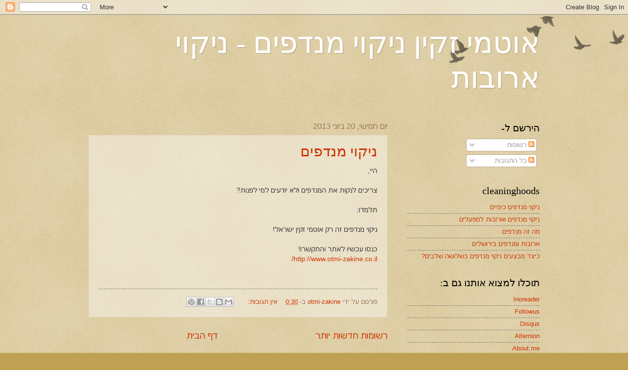

--- FILE ---
content_type: text/html; charset=UTF-8
request_url: https://mandafim-arobot.blogspot.com/2013/
body_size: 10041
content:
<!DOCTYPE html>
<html class='v2' dir='rtl' lang='he'>
<head>
<link href='https://www.blogger.com/static/v1/widgets/2370241452-css_bundle_v2_rtl.css' rel='stylesheet' type='text/css'/>
<meta content='width=1100' name='viewport'/>
<meta content='text/html; charset=UTF-8' http-equiv='Content-Type'/>
<meta content='blogger' name='generator'/>
<link href='https://mandafim-arobot.blogspot.com/favicon.ico' rel='icon' type='image/x-icon'/>
<link href='http://mandafim-arobot.blogspot.com/2013/' rel='canonical'/>
<link rel="alternate" type="application/atom+xml" title="אוטמי זקין ניקוי מנדפים - ניקוי ארובות - Atom" href="https://mandafim-arobot.blogspot.com/feeds/posts/default" />
<link rel="alternate" type="application/rss+xml" title="אוטמי זקין ניקוי מנדפים - ניקוי ארובות - RSS" href="https://mandafim-arobot.blogspot.com/feeds/posts/default?alt=rss" />
<link rel="service.post" type="application/atom+xml" title="אוטמי זקין ניקוי מנדפים - ניקוי ארובות - Atom" href="https://www.blogger.com/feeds/57967006175757324/posts/default" />
<!--Can't find substitution for tag [blog.ieCssRetrofitLinks]-->
<meta content='http://mandafim-arobot.blogspot.com/2013/' property='og:url'/>
<meta content='אוטמי זקין ניקוי מנדפים - ניקוי ארובות' property='og:title'/>
<meta content='' property='og:description'/>
<title>אוטמי זקין ניקוי מנדפים - ניקוי ארובות: 2013</title>
<style id='page-skin-1' type='text/css'><!--
/*
-----------------------------------------------
Blogger Template Style
Name:     Watermark
Designer: Blogger
URL:      www.blogger.com
----------------------------------------------- */
/* Use this with templates/1ktemplate-*.html */
/* Content
----------------------------------------------- */
body {
font: normal normal 14px Arial, Tahoma, Helvetica, FreeSans, sans-serif;
color: #333333;
background: #c0a154 url(https://resources.blogblog.com/blogblog/data/1kt/watermark/body_background_birds.png) repeat scroll top left;
}
html body .content-outer {
min-width: 0;
max-width: 100%;
width: 100%;
}
.content-outer {
font-size: 92%;
}
a:link {
text-decoration:none;
color: #cc3300;
}
a:visited {
text-decoration:none;
color: #993322;
}
a:hover {
text-decoration:underline;
color: #ff3300;
}
.body-fauxcolumns .cap-top {
margin-top: 30px;
background: transparent url(https://resources.blogblog.com/blogblog/data/1kt/watermark/body_overlay_birds.png) no-repeat scroll top right;
height: 121px;
}
.content-inner {
padding: 0;
}
/* Header
----------------------------------------------- */
.header-inner .Header .titlewrapper,
.header-inner .Header .descriptionwrapper {
padding-left: 20px;
padding-right: 20px;
}
.Header h1 {
font: normal normal 60px Georgia, Utopia, 'Palatino Linotype', Palatino, serif;
color: #ffffff;
text-shadow: 2px 2px rgba(0, 0, 0, .1);
}
.Header h1 a {
color: #ffffff;
}
.Header .description {
font-size: 140%;
color: #997755;
}
/* Tabs
----------------------------------------------- */
.tabs-inner .section {
margin: 0 20px;
}
.tabs-inner .PageList, .tabs-inner .LinkList, .tabs-inner .Labels {
margin-left: -11px;
margin-right: -11px;
background-color: transparent;
border-top: 0 solid #ffffff;
border-bottom: 0 solid #ffffff;
-moz-box-shadow: 0 0 0 rgba(0, 0, 0, .3);
-webkit-box-shadow: 0 0 0 rgba(0, 0, 0, .3);
-goog-ms-box-shadow: 0 0 0 rgba(0, 0, 0, .3);
box-shadow: 0 0 0 rgba(0, 0, 0, .3);
}
.tabs-inner .PageList .widget-content,
.tabs-inner .LinkList .widget-content,
.tabs-inner .Labels .widget-content {
margin: -3px -11px;
background: transparent none  no-repeat scroll right;
}
.tabs-inner .widget ul {
padding: 2px 25px;
max-height: 34px;
background: transparent none no-repeat scroll left;
}
.tabs-inner .widget li {
border: none;
}
.tabs-inner .widget li a {
display: inline-block;
padding: .25em 1em;
font: normal normal 20px Georgia, Utopia, 'Palatino Linotype', Palatino, serif;
color: #cc3300;
border-left: 1px solid #c0a154;
}
.tabs-inner .widget li:first-child a {
border-right: 1px solid #c0a154;
}
.tabs-inner .widget li.selected a, .tabs-inner .widget li a:hover {
color: #000000;
}
/* Headings
----------------------------------------------- */
h2 {
font: normal normal 20px Georgia, Utopia, 'Palatino Linotype', Palatino, serif;
color: #000000;
margin: 0 0 .5em;
}
h2.date-header {
font: normal normal 16px Arial, Tahoma, Helvetica, FreeSans, sans-serif;
color: #997755;
}
/* Main
----------------------------------------------- */
.main-inner .column-center-inner,
.main-inner .column-left-inner,
.main-inner .column-right-inner {
padding: 0 5px;
}
.main-outer {
margin-top: 0;
background: transparent none no-repeat scroll top left;
}
.main-inner {
padding-top: 30px;
}
.main-cap-top {
position: relative;
}
.main-cap-top .cap-right {
position: absolute;
height: 0;
width: 100%;
bottom: 0;
background: transparent none repeat-x scroll bottom center;
}
.main-cap-top .cap-left {
position: absolute;
height: 245px;
width: 280px;
right: 0;
bottom: 0;
background: transparent none no-repeat scroll bottom left;
}
/* Posts
----------------------------------------------- */
.post-outer {
padding: 15px 20px;
margin: 0 0 25px;
background: transparent url(https://resources.blogblog.com/blogblog/data/1kt/watermark/post_background_birds.png) repeat scroll top left;
_background-image: none;
border: dotted 1px #ccbb99;
-moz-box-shadow: 0 0 0 rgba(0, 0, 0, .1);
-webkit-box-shadow: 0 0 0 rgba(0, 0, 0, .1);
-goog-ms-box-shadow: 0 0 0 rgba(0, 0, 0, .1);
box-shadow: 0 0 0 rgba(0, 0, 0, .1);
}
h3.post-title {
font: normal normal 30px Georgia, Utopia, 'Palatino Linotype', Palatino, serif;
margin: 0;
}
.comments h4 {
font: normal normal 30px Georgia, Utopia, 'Palatino Linotype', Palatino, serif;
margin: 1em 0 0;
}
.post-body {
font-size: 105%;
line-height: 1.5;
position: relative;
}
.post-header {
margin: 0 0 1em;
color: #997755;
}
.post-footer {
margin: 10px 0 0;
padding: 10px 0 0;
color: #997755;
border-top: dashed 1px #777777;
}
#blog-pager {
font-size: 140%
}
#comments .comment-author {
padding-top: 1.5em;
border-top: dashed 1px #777777;
background-position: 0 1.5em;
}
#comments .comment-author:first-child {
padding-top: 0;
border-top: none;
}
.avatar-image-container {
margin: .2em 0 0;
}
/* Comments
----------------------------------------------- */
.comments .comments-content .icon.blog-author {
background-repeat: no-repeat;
background-image: url([data-uri]);
}
.comments .comments-content .loadmore a {
border-top: 1px solid #777777;
border-bottom: 1px solid #777777;
}
.comments .continue {
border-top: 2px solid #777777;
}
/* Widgets
----------------------------------------------- */
.widget ul, .widget #ArchiveList ul.flat {
padding: 0;
list-style: none;
}
.widget ul li, .widget #ArchiveList ul.flat li {
padding: .35em 0;
text-indent: 0;
border-top: dashed 1px #777777;
}
.widget ul li:first-child, .widget #ArchiveList ul.flat li:first-child {
border-top: none;
}
.widget .post-body ul {
list-style: disc;
}
.widget .post-body ul li {
border: none;
}
.widget .zippy {
color: #777777;
}
.post-body img, .post-body .tr-caption-container, .Profile img, .Image img,
.BlogList .item-thumbnail img {
padding: 5px;
background: #fff;
-moz-box-shadow: 1px 1px 5px rgba(0, 0, 0, .5);
-webkit-box-shadow: 1px 1px 5px rgba(0, 0, 0, .5);
-goog-ms-box-shadow: 1px 1px 5px rgba(0, 0, 0, .5);
box-shadow: 1px 1px 5px rgba(0, 0, 0, .5);
}
.post-body img, .post-body .tr-caption-container {
padding: 8px;
}
.post-body .tr-caption-container {
color: #333333;
}
.post-body .tr-caption-container img {
padding: 0;
background: transparent;
border: none;
-moz-box-shadow: 0 0 0 rgba(0, 0, 0, .1);
-webkit-box-shadow: 0 0 0 rgba(0, 0, 0, .1);
-goog-ms-box-shadow: 0 0 0 rgba(0, 0, 0, .1);
box-shadow: 0 0 0 rgba(0, 0, 0, .1);
}
/* Footer
----------------------------------------------- */
.footer-outer {
color:#ccbb99;
background: #330000 url(https://resources.blogblog.com/blogblog/data/1kt/watermark/body_background_navigator.png) repeat scroll top left;
}
.footer-outer a {
color: #ff7755;
}
.footer-outer a:visited {
color: #dd5533;
}
.footer-outer a:hover {
color: #ff9977;
}
.footer-outer .widget h2 {
color: #eeddbb;
}
/* Mobile
----------------------------------------------- */
body.mobile  {
background-size: 100% auto;
}
.mobile .body-fauxcolumn-outer {
background: transparent none repeat scroll top left;
}
html .mobile .mobile-date-outer {
border-bottom: none;
background: transparent url(https://resources.blogblog.com/blogblog/data/1kt/watermark/post_background_birds.png) repeat scroll top left;
_background-image: none;
margin-bottom: 10px;
}
.mobile .main-inner .date-outer {
padding: 0;
}
.mobile .main-inner .date-header {
margin: 10px;
}
.mobile .main-cap-top {
z-index: -1;
}
.mobile .content-outer {
font-size: 100%;
}
.mobile .post-outer {
padding: 10px;
}
.mobile .main-cap-top .cap-left {
background: transparent none no-repeat scroll bottom left;
}
.mobile .body-fauxcolumns .cap-top {
margin: 0;
}
.mobile-link-button {
background: transparent url(https://resources.blogblog.com/blogblog/data/1kt/watermark/post_background_birds.png) repeat scroll top left;
}
.mobile-link-button a:link, .mobile-link-button a:visited {
color: #cc3300;
}
.mobile-index-date .date-header {
color: #997755;
}
.mobile-index-contents {
color: #333333;
}
.mobile .tabs-inner .section {
margin: 0;
}
.mobile .tabs-inner .PageList {
margin-left: 0;
margin-right: 0;
}
.mobile .tabs-inner .PageList .widget-content {
margin: 0;
color: #000000;
background: transparent url(https://resources.blogblog.com/blogblog/data/1kt/watermark/post_background_birds.png) repeat scroll top left;
}
.mobile .tabs-inner .PageList .widget-content .pagelist-arrow {
border-right: 1px solid #c0a154;
}

--></style>
<style id='template-skin-1' type='text/css'><!--
body {
min-width: 960px;
}
.content-outer, .content-fauxcolumn-outer, .region-inner {
min-width: 960px;
max-width: 960px;
_width: 960px;
}
.main-inner .columns {
padding-left: 0px;
padding-right: 310px;
}
.main-inner .fauxcolumn-center-outer {
left: 0px;
right: 310px;
/* IE6 does not respect left and right together */
_width: expression(this.parentNode.offsetWidth -
parseInt("0px") -
parseInt("310px") + 'px');
}
.main-inner .fauxcolumn-left-outer {
width: 0px;
}
.main-inner .fauxcolumn-right-outer {
width: 310px;
}
.main-inner .column-left-outer {
width: 0px;
right: 100%;
margin-left: -0px;
}
.main-inner .column-right-outer {
width: 310px;
margin-right: -310px;
}
#layout {
min-width: 0;
}
#layout .content-outer {
min-width: 0;
width: 800px;
}
#layout .region-inner {
min-width: 0;
width: auto;
}
body#layout div.add_widget {
padding: 8px;
}
body#layout div.add_widget a {
margin-left: 32px;
}
--></style>
<link href='https://www.blogger.com/dyn-css/authorization.css?targetBlogID=57967006175757324&amp;zx=22aa3e42-2187-49ef-b505-fee64f1a0af9' media='none' onload='if(media!=&#39;all&#39;)media=&#39;all&#39;' rel='stylesheet'/><noscript><link href='https://www.blogger.com/dyn-css/authorization.css?targetBlogID=57967006175757324&amp;zx=22aa3e42-2187-49ef-b505-fee64f1a0af9' rel='stylesheet'/></noscript>
<meta name='google-adsense-platform-account' content='ca-host-pub-1556223355139109'/>
<meta name='google-adsense-platform-domain' content='blogspot.com'/>

</head>
<body class='loading variant-birds'>
<div class='navbar section' id='navbar' name='סרגל ניווט'><div class='widget Navbar' data-version='1' id='Navbar1'><script type="text/javascript">
    function setAttributeOnload(object, attribute, val) {
      if(window.addEventListener) {
        window.addEventListener('load',
          function(){ object[attribute] = val; }, false);
      } else {
        window.attachEvent('onload', function(){ object[attribute] = val; });
      }
    }
  </script>
<div id="navbar-iframe-container"></div>
<script type="text/javascript" src="https://apis.google.com/js/platform.js"></script>
<script type="text/javascript">
      gapi.load("gapi.iframes:gapi.iframes.style.bubble", function() {
        if (gapi.iframes && gapi.iframes.getContext) {
          gapi.iframes.getContext().openChild({
              url: 'https://www.blogger.com/navbar/57967006175757324?origin\x3dhttps://mandafim-arobot.blogspot.com',
              where: document.getElementById("navbar-iframe-container"),
              id: "navbar-iframe"
          });
        }
      });
    </script><script type="text/javascript">
(function() {
var script = document.createElement('script');
script.type = 'text/javascript';
script.src = '//pagead2.googlesyndication.com/pagead/js/google_top_exp.js';
var head = document.getElementsByTagName('head')[0];
if (head) {
head.appendChild(script);
}})();
</script>
</div></div>
<div class='body-fauxcolumns'>
<div class='fauxcolumn-outer body-fauxcolumn-outer'>
<div class='cap-top'>
<div class='cap-left'></div>
<div class='cap-right'></div>
</div>
<div class='fauxborder-left'>
<div class='fauxborder-right'></div>
<div class='fauxcolumn-inner'>
</div>
</div>
<div class='cap-bottom'>
<div class='cap-left'></div>
<div class='cap-right'></div>
</div>
</div>
</div>
<div class='content'>
<div class='content-fauxcolumns'>
<div class='fauxcolumn-outer content-fauxcolumn-outer'>
<div class='cap-top'>
<div class='cap-left'></div>
<div class='cap-right'></div>
</div>
<div class='fauxborder-left'>
<div class='fauxborder-right'></div>
<div class='fauxcolumn-inner'>
</div>
</div>
<div class='cap-bottom'>
<div class='cap-left'></div>
<div class='cap-right'></div>
</div>
</div>
</div>
<div class='content-outer'>
<div class='content-cap-top cap-top'>
<div class='cap-left'></div>
<div class='cap-right'></div>
</div>
<div class='fauxborder-left content-fauxborder-left'>
<div class='fauxborder-right content-fauxborder-right'></div>
<div class='content-inner'>
<header>
<div class='header-outer'>
<div class='header-cap-top cap-top'>
<div class='cap-left'></div>
<div class='cap-right'></div>
</div>
<div class='fauxborder-left header-fauxborder-left'>
<div class='fauxborder-right header-fauxborder-right'></div>
<div class='region-inner header-inner'>
<div class='header section' id='header' name='כותרת'><div class='widget Header' data-version='1' id='Header1'>
<div id='header-inner'>
<div class='titlewrapper'>
<h1 class='title'>
<a href='https://mandafim-arobot.blogspot.com/'>
אוטמי זקין ניקוי מנדפים - ניקוי ארובות
</a>
</h1>
</div>
<div class='descriptionwrapper'>
<p class='description'><span>
</span></p>
</div>
</div>
</div></div>
</div>
</div>
<div class='header-cap-bottom cap-bottom'>
<div class='cap-left'></div>
<div class='cap-right'></div>
</div>
</div>
</header>
<div class='tabs-outer'>
<div class='tabs-cap-top cap-top'>
<div class='cap-left'></div>
<div class='cap-right'></div>
</div>
<div class='fauxborder-left tabs-fauxborder-left'>
<div class='fauxborder-right tabs-fauxborder-right'></div>
<div class='region-inner tabs-inner'>
<div class='tabs no-items section' id='crosscol' name='לרוחב העמודות'></div>
<div class='tabs no-items section' id='crosscol-overflow' name='Cross-Column 2'></div>
</div>
</div>
<div class='tabs-cap-bottom cap-bottom'>
<div class='cap-left'></div>
<div class='cap-right'></div>
</div>
</div>
<div class='main-outer'>
<div class='main-cap-top cap-top'>
<div class='cap-left'></div>
<div class='cap-right'></div>
</div>
<div class='fauxborder-left main-fauxborder-left'>
<div class='fauxborder-right main-fauxborder-right'></div>
<div class='region-inner main-inner'>
<div class='columns fauxcolumns'>
<div class='fauxcolumn-outer fauxcolumn-center-outer'>
<div class='cap-top'>
<div class='cap-left'></div>
<div class='cap-right'></div>
</div>
<div class='fauxborder-left'>
<div class='fauxborder-right'></div>
<div class='fauxcolumn-inner'>
</div>
</div>
<div class='cap-bottom'>
<div class='cap-left'></div>
<div class='cap-right'></div>
</div>
</div>
<div class='fauxcolumn-outer fauxcolumn-left-outer'>
<div class='cap-top'>
<div class='cap-left'></div>
<div class='cap-right'></div>
</div>
<div class='fauxborder-left'>
<div class='fauxborder-right'></div>
<div class='fauxcolumn-inner'>
</div>
</div>
<div class='cap-bottom'>
<div class='cap-left'></div>
<div class='cap-right'></div>
</div>
</div>
<div class='fauxcolumn-outer fauxcolumn-right-outer'>
<div class='cap-top'>
<div class='cap-left'></div>
<div class='cap-right'></div>
</div>
<div class='fauxborder-left'>
<div class='fauxborder-right'></div>
<div class='fauxcolumn-inner'>
</div>
</div>
<div class='cap-bottom'>
<div class='cap-left'></div>
<div class='cap-right'></div>
</div>
</div>
<!-- corrects IE6 width calculation -->
<div class='columns-inner'>
<div class='column-center-outer'>
<div class='column-center-inner'>
<div class='main section' id='main' name='ראשי'><div class='widget Blog' data-version='1' id='Blog1'>
<div class='blog-posts hfeed'>

          <div class="date-outer">
        
<h2 class='date-header'><span>יום חמישי, 20 ביוני 2013</span></h2>

          <div class="date-posts">
        
<div class='post-outer'>
<div class='post hentry uncustomized-post-template' itemprop='blogPost' itemscope='itemscope' itemtype='http://schema.org/BlogPosting'>
<meta content='57967006175757324' itemprop='blogId'/>
<meta content='2765414360335473843' itemprop='postId'/>
<a name='2765414360335473843'></a>
<h3 class='post-title entry-title' itemprop='name'>
<a href='https://mandafim-arobot.blogspot.com/2013/06/blog-post.html'>ניקוי מנדפים</a>
</h3>
<div class='post-header'>
<div class='post-header-line-1'></div>
</div>
<div class='post-body entry-content' id='post-body-2765414360335473843' itemprop='description articleBody'>
<div dir="rtl" style="text-align: right;" trbidi="on">
היי,<br />
<br />
צריכים לנקות את המנדפים ולא יודעים למי לפנות?<br />
<br />
תלמדו:<br />
<br />
ניקוי מנדפים זה רק אוטמי זקין ישראל!<br />
<br />
כנסו עכשיו לאתר והתקשרו!<br />
<a href="http://www.otmi-zakine.co.il/">http://www.otmi-zakine.co.il/</a><br />
<br />
<br /></div>
<div style='clear: both;'></div>
</div>
<div class='post-footer'>
<div class='post-footer-line post-footer-line-1'>
<span class='post-author vcard'>
פורסם על ידי
<span class='fn' itemprop='author' itemscope='itemscope' itemtype='http://schema.org/Person'>
<meta content='https://www.blogger.com/profile/03496090444261667082' itemprop='url'/>
<a class='g-profile' href='https://www.blogger.com/profile/03496090444261667082' rel='author' title='author profile'>
<span itemprop='name'>otmi-zakine</span>
</a>
</span>
</span>
<span class='post-timestamp'>
ב-
<meta content='http://mandafim-arobot.blogspot.com/2013/06/blog-post.html' itemprop='url'/>
<a class='timestamp-link' href='https://mandafim-arobot.blogspot.com/2013/06/blog-post.html' rel='bookmark' title='permanent link'><abbr class='published' itemprop='datePublished' title='2013-06-20T00:30:00-07:00'>0:30</abbr></a>
</span>
<span class='post-comment-link'>
<a class='comment-link' href='https://mandafim-arobot.blogspot.com/2013/06/blog-post.html#comment-form' onclick=''>
אין תגובות:
  </a>
</span>
<span class='post-icons'>
<span class='item-control blog-admin pid-740577798'>
<a href='https://www.blogger.com/post-edit.g?blogID=57967006175757324&postID=2765414360335473843&from=pencil' title='ערוך פרסום'>
<img alt='' class='icon-action' height='18' src='https://resources.blogblog.com/img/icon18_edit_allbkg.gif' width='18'/>
</a>
</span>
</span>
<div class='post-share-buttons goog-inline-block'>
<a class='goog-inline-block share-button sb-email' href='https://www.blogger.com/share-post.g?blogID=57967006175757324&postID=2765414360335473843&target=email' target='_blank' title='שלח באימייל'><span class='share-button-link-text'>שלח באימייל</span></a><a class='goog-inline-block share-button sb-blog' href='https://www.blogger.com/share-post.g?blogID=57967006175757324&postID=2765414360335473843&target=blog' onclick='window.open(this.href, "_blank", "height=270,width=475"); return false;' target='_blank' title='BlogThis!'><span class='share-button-link-text'>BlogThis!</span></a><a class='goog-inline-block share-button sb-twitter' href='https://www.blogger.com/share-post.g?blogID=57967006175757324&postID=2765414360335473843&target=twitter' target='_blank' title='‏שיתוף ב-X'><span class='share-button-link-text'>&#8207;שיתוף ב-X</span></a><a class='goog-inline-block share-button sb-facebook' href='https://www.blogger.com/share-post.g?blogID=57967006175757324&postID=2765414360335473843&target=facebook' onclick='window.open(this.href, "_blank", "height=430,width=640"); return false;' target='_blank' title='שתף אל פייסבוק'><span class='share-button-link-text'>שתף אל פייסבוק</span></a><a class='goog-inline-block share-button sb-pinterest' href='https://www.blogger.com/share-post.g?blogID=57967006175757324&postID=2765414360335473843&target=pinterest' target='_blank' title='‏שתף ל-Pinterest'><span class='share-button-link-text'>&#8207;שתף ל-Pinterest</span></a>
</div>
</div>
<div class='post-footer-line post-footer-line-2'>
<span class='post-labels'>
</span>
</div>
<div class='post-footer-line post-footer-line-3'>
<span class='post-location'>
</span>
</div>
</div>
</div>
</div>

        </div></div>
      
</div>
<div class='blog-pager' id='blog-pager'>
<span id='blog-pager-newer-link'>
<a class='blog-pager-newer-link' href='https://mandafim-arobot.blogspot.com/search?updated-max=2017-05-29T21:30:00-07:00&amp;max-results=7&amp;reverse-paginate=true' id='Blog1_blog-pager-newer-link' title='רשומות חדשות יותר'>רשומות חדשות יותר</a>
</span>
<a class='home-link' href='https://mandafim-arobot.blogspot.com/'>דף הבית</a>
</div>
<div class='clear'></div>
<div class='blog-feeds'>
<div class='feed-links'>
הירשם ל-
<a class='feed-link' href='https://mandafim-arobot.blogspot.com/feeds/posts/default' target='_blank' type='application/atom+xml'>תגובות (Atom)</a>
</div>
</div>
</div></div>
</div>
</div>
<div class='column-left-outer'>
<div class='column-left-inner'>
<aside>
</aside>
</div>
</div>
<div class='column-right-outer'>
<div class='column-right-inner'>
<aside>
<div class='sidebar section' id='sidebar-right-1'><div class='widget Subscribe' data-version='1' id='Subscribe1'>
<div style='white-space:nowrap'>
<h2 class='title'>הירשם ל-</h2>
<div class='widget-content'>
<div class='subscribe-wrapper subscribe-type-POST'>
<div class='subscribe expanded subscribe-type-POST' id='SW_READER_LIST_Subscribe1POST' style='display:none;'>
<div class='top'>
<span class='inner' onclick='return(_SW_toggleReaderList(event, "Subscribe1POST"));'>
<img class='subscribe-dropdown-arrow' src='https://resources.blogblog.com/img/widgets/arrow_dropdown.gif'/>
<img align='absmiddle' alt='' border='0' class='feed-icon' src='https://resources.blogblog.com/img/icon_feed12.png'/>
רשומות
</span>
<div class='feed-reader-links'>
<a class='feed-reader-link' href='https://www.netvibes.com/subscribe.php?url=https%3A%2F%2Fmandafim-arobot.blogspot.com%2Ffeeds%2Fposts%2Fdefault' target='_blank'>
<img src='https://resources.blogblog.com/img/widgets/subscribe-netvibes.png'/>
</a>
<a class='feed-reader-link' href='https://add.my.yahoo.com/content?url=https%3A%2F%2Fmandafim-arobot.blogspot.com%2Ffeeds%2Fposts%2Fdefault' target='_blank'>
<img src='https://resources.blogblog.com/img/widgets/subscribe-yahoo.png'/>
</a>
<a class='feed-reader-link' href='https://mandafim-arobot.blogspot.com/feeds/posts/default' target='_blank'>
<img align='absmiddle' class='feed-icon' src='https://resources.blogblog.com/img/icon_feed12.png'/>
                  Atom
                </a>
</div>
</div>
<div class='bottom'></div>
</div>
<div class='subscribe' id='SW_READER_LIST_CLOSED_Subscribe1POST' onclick='return(_SW_toggleReaderList(event, "Subscribe1POST"));'>
<div class='top'>
<span class='inner'>
<img class='subscribe-dropdown-arrow' src='https://resources.blogblog.com/img/widgets/arrow_dropdown.gif'/>
<span onclick='return(_SW_toggleReaderList(event, "Subscribe1POST"));'>
<img align='absmiddle' alt='' border='0' class='feed-icon' src='https://resources.blogblog.com/img/icon_feed12.png'/>
רשומות
</span>
</span>
</div>
<div class='bottom'></div>
</div>
</div>
<div class='subscribe-wrapper subscribe-type-COMMENT'>
<div class='subscribe expanded subscribe-type-COMMENT' id='SW_READER_LIST_Subscribe1COMMENT' style='display:none;'>
<div class='top'>
<span class='inner' onclick='return(_SW_toggleReaderList(event, "Subscribe1COMMENT"));'>
<img class='subscribe-dropdown-arrow' src='https://resources.blogblog.com/img/widgets/arrow_dropdown.gif'/>
<img align='absmiddle' alt='' border='0' class='feed-icon' src='https://resources.blogblog.com/img/icon_feed12.png'/>
כל התגובות
</span>
<div class='feed-reader-links'>
<a class='feed-reader-link' href='https://www.netvibes.com/subscribe.php?url=https%3A%2F%2Fmandafim-arobot.blogspot.com%2Ffeeds%2Fcomments%2Fdefault' target='_blank'>
<img src='https://resources.blogblog.com/img/widgets/subscribe-netvibes.png'/>
</a>
<a class='feed-reader-link' href='https://add.my.yahoo.com/content?url=https%3A%2F%2Fmandafim-arobot.blogspot.com%2Ffeeds%2Fcomments%2Fdefault' target='_blank'>
<img src='https://resources.blogblog.com/img/widgets/subscribe-yahoo.png'/>
</a>
<a class='feed-reader-link' href='https://mandafim-arobot.blogspot.com/feeds/comments/default' target='_blank'>
<img align='absmiddle' class='feed-icon' src='https://resources.blogblog.com/img/icon_feed12.png'/>
                  Atom
                </a>
</div>
</div>
<div class='bottom'></div>
</div>
<div class='subscribe' id='SW_READER_LIST_CLOSED_Subscribe1COMMENT' onclick='return(_SW_toggleReaderList(event, "Subscribe1COMMENT"));'>
<div class='top'>
<span class='inner'>
<img class='subscribe-dropdown-arrow' src='https://resources.blogblog.com/img/widgets/arrow_dropdown.gif'/>
<span onclick='return(_SW_toggleReaderList(event, "Subscribe1COMMENT"));'>
<img align='absmiddle' alt='' border='0' class='feed-icon' src='https://resources.blogblog.com/img/icon_feed12.png'/>
כל התגובות
</span>
</span>
</div>
<div class='bottom'></div>
</div>
</div>
<div style='clear:both'></div>
</div>
</div>
<div class='clear'></div>
</div><div class='widget Feed' data-version='1' id='Feed1'>
<h2>cleaninghoods</h2>
<div class='widget-content' id='Feed1_feedItemListDisplay'>
<span style='filter: alpha(25); opacity: 0.25;'>
<a href='https://cleaninghoods.wordpress.com/feed/'>טוען...</a>
</span>
</div>
<div class='clear'></div>
</div><div class='widget LinkList' data-version='1' id='LinkList1'>
<h2>תוכלו למצוא אותנו גם ב:</h2>
<div class='widget-content'>
<ul>
<li><a href='http://www.inoreader.com/u/otmizakineil/bundles'>Inoreader</a></li>
<li><a href='http://followus.com/otmi-zakine'>Followus</a></li>
<li><a href='https://disqus.com/by/disqus_nGmLmSboXH/'>Disqus</a></li>
<li><a href='http://www.alternion.com/users/otmizakineil/'>Alternion</a></li>
<li><a href='https://about.me/otmi-zakine'>About.me</a></li>
<li><a href='http://he.gravatar.com/otmizakineil'>Gravatar</a></li>
<li><a href='https://www.youtube.com/channel/UCzQePaPBhC_nuKc1DNfL8sg'>Youtube</a></li>
<li><a href='http://otmizakin.postach.io/'>Postach.io</a></li>
<li><a href='https://www.facebook.com/profile.php?id=100015848237624'>Facebook</a></li>
<li><a href='https://www.pinterest.com/otmizakineil/'>Pinterest</a></li>
<li><a href='https://medium.com/@otmizakineil'>Medium</a></li>
<li><a href='https://trello.com/otmizakin'>Trello </a></li>
<li><a href='http://www.toodledo.com/public/td58d8f2bbb3af0/0/0/list.html'>Toodledo</a></li>
<li><a href='https://nimbus.everhelper.me/client/notes/share/832607/kln5lbb7rekeiuunkdv0'>Nimbus Note </a></li>
<li><a href='https://getpocket.com/@b26d5p6bTa128g39aMA0777A21g4T340V4fF83yaX8L52bhMY2511r12SbzfN382'>Pocket</a></li>
<li><a href='https://drive.google.com/drive/folders/0B88TPdNJIRmdRjllZHY4MFl4OUE'>Google Drive </a></li>
<li><a href='https://app.box.com/s/kf3tkgh1t61n3k2f6z4oljxmobc97lyp'>Box</a></li>
<li><a href='https://www.instapaper.com/p/otmizakineil'>Instapaper</a></li>
<li><a href='https://www.dropbox.com/sh/ybalvr9ccxb5ae3/AABoQD4oJBaJH25WfvPGMo4Ea?dl=0'>dropbox</a></li>
<li><a href='https://twitter.com/otmizakineil'>twitter</a></li>
<li><a href='https://www.diigo.com/user/otmizakin'>diigo</a></li>
<li><a href='http://otmizakin.newsblur.com/'>newsblur</a></li>
<li><a href='https://del.icio.us/otmizakin'>del.icio.us</a></li>
<li><a href='https://www.evernote.com/pub/otmizakineil/firstnotebook#st=p&n=4efb2f15'>evernote</a></li>
<li><a href='https://cleaninghoods.wordpress.com/'>wordpress</a></li>
<li><a href='https://otmizakineil.tumblr.com/'>tumblr</a></li>
<li><a href='http://www.otmi-zakine.co.il/'>אוטמי זקין</a></li>
</ul>
<div class='clear'></div>
</div>
</div><div class='widget BlogArchive' data-version='1' id='BlogArchive1'>
<h2>ארכיון הבלוג</h2>
<div class='widget-content'>
<div id='ArchiveList'>
<div id='BlogArchive1_ArchiveList'>
<ul class='hierarchy'>
<li class='archivedate collapsed'>
<a class='toggle' href='javascript:void(0)'>
<span class='zippy'>

        &#9668;&#160;
      
</span>
</a>
<a class='post-count-link' href='https://mandafim-arobot.blogspot.com/2025/'>
2025
</a>
<span class='post-count' dir='ltr'>(3)</span>
<ul class='hierarchy'>
<li class='archivedate collapsed'>
<a class='toggle' href='javascript:void(0)'>
<span class='zippy'>

        &#9668;&#160;
      
</span>
</a>
<a class='post-count-link' href='https://mandafim-arobot.blogspot.com/2025/05/'>
מאי
</a>
<span class='post-count' dir='ltr'>(1)</span>
</li>
</ul>
<ul class='hierarchy'>
<li class='archivedate collapsed'>
<a class='toggle' href='javascript:void(0)'>
<span class='zippy'>

        &#9668;&#160;
      
</span>
</a>
<a class='post-count-link' href='https://mandafim-arobot.blogspot.com/2025/04/'>
אפריל
</a>
<span class='post-count' dir='ltr'>(1)</span>
</li>
</ul>
<ul class='hierarchy'>
<li class='archivedate collapsed'>
<a class='toggle' href='javascript:void(0)'>
<span class='zippy'>

        &#9668;&#160;
      
</span>
</a>
<a class='post-count-link' href='https://mandafim-arobot.blogspot.com/2025/03/'>
מרץ
</a>
<span class='post-count' dir='ltr'>(1)</span>
</li>
</ul>
</li>
</ul>
<ul class='hierarchy'>
<li class='archivedate collapsed'>
<a class='toggle' href='javascript:void(0)'>
<span class='zippy'>

        &#9668;&#160;
      
</span>
</a>
<a class='post-count-link' href='https://mandafim-arobot.blogspot.com/2024/'>
2024
</a>
<span class='post-count' dir='ltr'>(3)</span>
<ul class='hierarchy'>
<li class='archivedate collapsed'>
<a class='toggle' href='javascript:void(0)'>
<span class='zippy'>

        &#9668;&#160;
      
</span>
</a>
<a class='post-count-link' href='https://mandafim-arobot.blogspot.com/2024/10/'>
אוקטובר
</a>
<span class='post-count' dir='ltr'>(1)</span>
</li>
</ul>
<ul class='hierarchy'>
<li class='archivedate collapsed'>
<a class='toggle' href='javascript:void(0)'>
<span class='zippy'>

        &#9668;&#160;
      
</span>
</a>
<a class='post-count-link' href='https://mandafim-arobot.blogspot.com/2024/09/'>
ספטמבר
</a>
<span class='post-count' dir='ltr'>(1)</span>
</li>
</ul>
<ul class='hierarchy'>
<li class='archivedate collapsed'>
<a class='toggle' href='javascript:void(0)'>
<span class='zippy'>

        &#9668;&#160;
      
</span>
</a>
<a class='post-count-link' href='https://mandafim-arobot.blogspot.com/2024/08/'>
אוגוסט
</a>
<span class='post-count' dir='ltr'>(1)</span>
</li>
</ul>
</li>
</ul>
<ul class='hierarchy'>
<li class='archivedate collapsed'>
<a class='toggle' href='javascript:void(0)'>
<span class='zippy'>

        &#9668;&#160;
      
</span>
</a>
<a class='post-count-link' href='https://mandafim-arobot.blogspot.com/2022/'>
2022
</a>
<span class='post-count' dir='ltr'>(3)</span>
<ul class='hierarchy'>
<li class='archivedate collapsed'>
<a class='toggle' href='javascript:void(0)'>
<span class='zippy'>

        &#9668;&#160;
      
</span>
</a>
<a class='post-count-link' href='https://mandafim-arobot.blogspot.com/2022/06/'>
יוני
</a>
<span class='post-count' dir='ltr'>(1)</span>
</li>
</ul>
<ul class='hierarchy'>
<li class='archivedate collapsed'>
<a class='toggle' href='javascript:void(0)'>
<span class='zippy'>

        &#9668;&#160;
      
</span>
</a>
<a class='post-count-link' href='https://mandafim-arobot.blogspot.com/2022/02/'>
פברואר
</a>
<span class='post-count' dir='ltr'>(2)</span>
</li>
</ul>
</li>
</ul>
<ul class='hierarchy'>
<li class='archivedate collapsed'>
<a class='toggle' href='javascript:void(0)'>
<span class='zippy'>

        &#9668;&#160;
      
</span>
</a>
<a class='post-count-link' href='https://mandafim-arobot.blogspot.com/2020/'>
2020
</a>
<span class='post-count' dir='ltr'>(1)</span>
<ul class='hierarchy'>
<li class='archivedate collapsed'>
<a class='toggle' href='javascript:void(0)'>
<span class='zippy'>

        &#9668;&#160;
      
</span>
</a>
<a class='post-count-link' href='https://mandafim-arobot.blogspot.com/2020/08/'>
אוגוסט
</a>
<span class='post-count' dir='ltr'>(1)</span>
</li>
</ul>
</li>
</ul>
<ul class='hierarchy'>
<li class='archivedate collapsed'>
<a class='toggle' href='javascript:void(0)'>
<span class='zippy'>

        &#9668;&#160;
      
</span>
</a>
<a class='post-count-link' href='https://mandafim-arobot.blogspot.com/2018/'>
2018
</a>
<span class='post-count' dir='ltr'>(6)</span>
<ul class='hierarchy'>
<li class='archivedate collapsed'>
<a class='toggle' href='javascript:void(0)'>
<span class='zippy'>

        &#9668;&#160;
      
</span>
</a>
<a class='post-count-link' href='https://mandafim-arobot.blogspot.com/2018/11/'>
נובמבר
</a>
<span class='post-count' dir='ltr'>(2)</span>
</li>
</ul>
<ul class='hierarchy'>
<li class='archivedate collapsed'>
<a class='toggle' href='javascript:void(0)'>
<span class='zippy'>

        &#9668;&#160;
      
</span>
</a>
<a class='post-count-link' href='https://mandafim-arobot.blogspot.com/2018/10/'>
אוקטובר
</a>
<span class='post-count' dir='ltr'>(1)</span>
</li>
</ul>
<ul class='hierarchy'>
<li class='archivedate collapsed'>
<a class='toggle' href='javascript:void(0)'>
<span class='zippy'>

        &#9668;&#160;
      
</span>
</a>
<a class='post-count-link' href='https://mandafim-arobot.blogspot.com/2018/08/'>
אוגוסט
</a>
<span class='post-count' dir='ltr'>(1)</span>
</li>
</ul>
<ul class='hierarchy'>
<li class='archivedate collapsed'>
<a class='toggle' href='javascript:void(0)'>
<span class='zippy'>

        &#9668;&#160;
      
</span>
</a>
<a class='post-count-link' href='https://mandafim-arobot.blogspot.com/2018/06/'>
יוני
</a>
<span class='post-count' dir='ltr'>(1)</span>
</li>
</ul>
<ul class='hierarchy'>
<li class='archivedate collapsed'>
<a class='toggle' href='javascript:void(0)'>
<span class='zippy'>

        &#9668;&#160;
      
</span>
</a>
<a class='post-count-link' href='https://mandafim-arobot.blogspot.com/2018/05/'>
מאי
</a>
<span class='post-count' dir='ltr'>(1)</span>
</li>
</ul>
</li>
</ul>
<ul class='hierarchy'>
<li class='archivedate collapsed'>
<a class='toggle' href='javascript:void(0)'>
<span class='zippy'>

        &#9668;&#160;
      
</span>
</a>
<a class='post-count-link' href='https://mandafim-arobot.blogspot.com/2017/'>
2017
</a>
<span class='post-count' dir='ltr'>(4)</span>
<ul class='hierarchy'>
<li class='archivedate collapsed'>
<a class='toggle' href='javascript:void(0)'>
<span class='zippy'>

        &#9668;&#160;
      
</span>
</a>
<a class='post-count-link' href='https://mandafim-arobot.blogspot.com/2017/10/'>
אוקטובר
</a>
<span class='post-count' dir='ltr'>(1)</span>
</li>
</ul>
<ul class='hierarchy'>
<li class='archivedate collapsed'>
<a class='toggle' href='javascript:void(0)'>
<span class='zippy'>

        &#9668;&#160;
      
</span>
</a>
<a class='post-count-link' href='https://mandafim-arobot.blogspot.com/2017/06/'>
יוני
</a>
<span class='post-count' dir='ltr'>(2)</span>
</li>
</ul>
<ul class='hierarchy'>
<li class='archivedate collapsed'>
<a class='toggle' href='javascript:void(0)'>
<span class='zippy'>

        &#9668;&#160;
      
</span>
</a>
<a class='post-count-link' href='https://mandafim-arobot.blogspot.com/2017/05/'>
מאי
</a>
<span class='post-count' dir='ltr'>(1)</span>
</li>
</ul>
</li>
</ul>
<ul class='hierarchy'>
<li class='archivedate collapsed'>
<a class='toggle' href='javascript:void(0)'>
<span class='zippy'>

        &#9668;&#160;
      
</span>
</a>
<a class='post-count-link' href='https://mandafim-arobot.blogspot.com/2016/'>
2016
</a>
<span class='post-count' dir='ltr'>(1)</span>
<ul class='hierarchy'>
<li class='archivedate collapsed'>
<a class='toggle' href='javascript:void(0)'>
<span class='zippy'>

        &#9668;&#160;
      
</span>
</a>
<a class='post-count-link' href='https://mandafim-arobot.blogspot.com/2016/04/'>
אפריל
</a>
<span class='post-count' dir='ltr'>(1)</span>
</li>
</ul>
</li>
</ul>
<ul class='hierarchy'>
<li class='archivedate collapsed'>
<a class='toggle' href='javascript:void(0)'>
<span class='zippy'>

        &#9668;&#160;
      
</span>
</a>
<a class='post-count-link' href='https://mandafim-arobot.blogspot.com/2015/'>
2015
</a>
<span class='post-count' dir='ltr'>(6)</span>
<ul class='hierarchy'>
<li class='archivedate collapsed'>
<a class='toggle' href='javascript:void(0)'>
<span class='zippy'>

        &#9668;&#160;
      
</span>
</a>
<a class='post-count-link' href='https://mandafim-arobot.blogspot.com/2015/12/'>
דצמבר
</a>
<span class='post-count' dir='ltr'>(1)</span>
</li>
</ul>
<ul class='hierarchy'>
<li class='archivedate collapsed'>
<a class='toggle' href='javascript:void(0)'>
<span class='zippy'>

        &#9668;&#160;
      
</span>
</a>
<a class='post-count-link' href='https://mandafim-arobot.blogspot.com/2015/04/'>
אפריל
</a>
<span class='post-count' dir='ltr'>(1)</span>
</li>
</ul>
<ul class='hierarchy'>
<li class='archivedate collapsed'>
<a class='toggle' href='javascript:void(0)'>
<span class='zippy'>

        &#9668;&#160;
      
</span>
</a>
<a class='post-count-link' href='https://mandafim-arobot.blogspot.com/2015/03/'>
מרץ
</a>
<span class='post-count' dir='ltr'>(1)</span>
</li>
</ul>
<ul class='hierarchy'>
<li class='archivedate collapsed'>
<a class='toggle' href='javascript:void(0)'>
<span class='zippy'>

        &#9668;&#160;
      
</span>
</a>
<a class='post-count-link' href='https://mandafim-arobot.blogspot.com/2015/02/'>
פברואר
</a>
<span class='post-count' dir='ltr'>(1)</span>
</li>
</ul>
<ul class='hierarchy'>
<li class='archivedate collapsed'>
<a class='toggle' href='javascript:void(0)'>
<span class='zippy'>

        &#9668;&#160;
      
</span>
</a>
<a class='post-count-link' href='https://mandafim-arobot.blogspot.com/2015/01/'>
ינואר
</a>
<span class='post-count' dir='ltr'>(2)</span>
</li>
</ul>
</li>
</ul>
<ul class='hierarchy'>
<li class='archivedate expanded'>
<a class='toggle' href='javascript:void(0)'>
<span class='zippy toggle-open'>

        &#9660;&#160;
      
</span>
</a>
<a class='post-count-link' href='https://mandafim-arobot.blogspot.com/2013/'>
2013
</a>
<span class='post-count' dir='ltr'>(1)</span>
<ul class='hierarchy'>
<li class='archivedate expanded'>
<a class='toggle' href='javascript:void(0)'>
<span class='zippy toggle-open'>

        &#9660;&#160;
      
</span>
</a>
<a class='post-count-link' href='https://mandafim-arobot.blogspot.com/2013/06/'>
יוני
</a>
<span class='post-count' dir='ltr'>(1)</span>
<ul class='posts'>
<li><a href='https://mandafim-arobot.blogspot.com/2013/06/blog-post.html'>ניקוי מנדפים</a></li>
</ul>
</li>
</ul>
</li>
</ul>
</div>
</div>
<div class='clear'></div>
</div>
</div><div class='widget Profile' data-version='1' id='Profile1'>
<h2>פרטים עלי</h2>
<div class='widget-content'>
<dl class='profile-datablock'>
<dt class='profile-data'>
<a class='profile-name-link g-profile' href='https://www.blogger.com/profile/03496090444261667082' rel='author' style='background-image: url(//www.blogger.com/img/logo-16.png);'>
otmi-zakine
</a>
</dt>
</dl>
<a class='profile-link' href='https://www.blogger.com/profile/03496090444261667082' rel='author'>הצג את הפרופיל המלא שלי</a>
<div class='clear'></div>
</div>
</div></div>
</aside>
</div>
</div>
</div>
<div style='clear: both'></div>
<!-- columns -->
</div>
<!-- main -->
</div>
</div>
<div class='main-cap-bottom cap-bottom'>
<div class='cap-left'></div>
<div class='cap-right'></div>
</div>
</div>
<footer>
<div class='footer-outer'>
<div class='footer-cap-top cap-top'>
<div class='cap-left'></div>
<div class='cap-right'></div>
</div>
<div class='fauxborder-left footer-fauxborder-left'>
<div class='fauxborder-right footer-fauxborder-right'></div>
<div class='region-inner footer-inner'>
<div class='foot no-items section' id='footer-1'></div>
<table border='0' cellpadding='0' cellspacing='0' class='section-columns columns-2'>
<tbody>
<tr>
<td class='first columns-cell'>
<div class='foot no-items section' id='footer-2-1'></div>
</td>
<td class='columns-cell'>
<div class='foot no-items section' id='footer-2-2'></div>
</td>
</tr>
</tbody>
</table>
<!-- outside of the include in order to lock Attribution widget -->
<div class='foot section' id='footer-3' name='כותרת תחתונה'><div class='widget Attribution' data-version='1' id='Attribution1'>
<div class='widget-content' style='text-align: center;'>
עיצוב סימן מים. מופעל על ידי <a href='https://www.blogger.com' target='_blank'>Blogger</a>.
</div>
<div class='clear'></div>
</div></div>
</div>
</div>
<div class='footer-cap-bottom cap-bottom'>
<div class='cap-left'></div>
<div class='cap-right'></div>
</div>
</div>
</footer>
<!-- content -->
</div>
</div>
<div class='content-cap-bottom cap-bottom'>
<div class='cap-left'></div>
<div class='cap-right'></div>
</div>
</div>
</div>
<script type='text/javascript'>
    window.setTimeout(function() {
        document.body.className = document.body.className.replace('loading', '');
      }, 10);
  </script>

<script type="text/javascript" src="https://www.blogger.com/static/v1/widgets/2028843038-widgets.js"></script>
<script type='text/javascript'>
window['__wavt'] = 'AOuZoY6vAFLWIaY15mjz_NcnOxzhPYfhww:1768990477933';_WidgetManager._Init('//www.blogger.com/rearrange?blogID\x3d57967006175757324','//mandafim-arobot.blogspot.com/2013/','57967006175757324');
_WidgetManager._SetDataContext([{'name': 'blog', 'data': {'blogId': '57967006175757324', 'title': '\u05d0\u05d5\u05d8\u05de\u05d9 \u05d6\u05e7\u05d9\u05df \u05e0\u05d9\u05e7\u05d5\u05d9 \u05de\u05e0\u05d3\u05e4\u05d9\u05dd - \u05e0\u05d9\u05e7\u05d5\u05d9 \u05d0\u05e8\u05d5\u05d1\u05d5\u05ea', 'url': 'https://mandafim-arobot.blogspot.com/2013/', 'canonicalUrl': 'http://mandafim-arobot.blogspot.com/2013/', 'homepageUrl': 'https://mandafim-arobot.blogspot.com/', 'searchUrl': 'https://mandafim-arobot.blogspot.com/search', 'canonicalHomepageUrl': 'http://mandafim-arobot.blogspot.com/', 'blogspotFaviconUrl': 'https://mandafim-arobot.blogspot.com/favicon.ico', 'bloggerUrl': 'https://www.blogger.com', 'hasCustomDomain': false, 'httpsEnabled': true, 'enabledCommentProfileImages': true, 'gPlusViewType': 'FILTERED_POSTMOD', 'adultContent': false, 'analyticsAccountNumber': '', 'encoding': 'UTF-8', 'locale': 'he', 'localeUnderscoreDelimited': 'en', 'languageDirection': 'rtl', 'isPrivate': false, 'isMobile': false, 'isMobileRequest': false, 'mobileClass': '', 'isPrivateBlog': false, 'isDynamicViewsAvailable': true, 'feedLinks': '\x3clink rel\x3d\x22alternate\x22 type\x3d\x22application/atom+xml\x22 title\x3d\x22\u05d0\u05d5\u05d8\u05de\u05d9 \u05d6\u05e7\u05d9\u05df \u05e0\u05d9\u05e7\u05d5\u05d9 \u05de\u05e0\u05d3\u05e4\u05d9\u05dd - \u05e0\u05d9\u05e7\u05d5\u05d9 \u05d0\u05e8\u05d5\u05d1\u05d5\u05ea - Atom\x22 href\x3d\x22https://mandafim-arobot.blogspot.com/feeds/posts/default\x22 /\x3e\n\x3clink rel\x3d\x22alternate\x22 type\x3d\x22application/rss+xml\x22 title\x3d\x22\u05d0\u05d5\u05d8\u05de\u05d9 \u05d6\u05e7\u05d9\u05df \u05e0\u05d9\u05e7\u05d5\u05d9 \u05de\u05e0\u05d3\u05e4\u05d9\u05dd - \u05e0\u05d9\u05e7\u05d5\u05d9 \u05d0\u05e8\u05d5\u05d1\u05d5\u05ea - RSS\x22 href\x3d\x22https://mandafim-arobot.blogspot.com/feeds/posts/default?alt\x3drss\x22 /\x3e\n\x3clink rel\x3d\x22service.post\x22 type\x3d\x22application/atom+xml\x22 title\x3d\x22\u05d0\u05d5\u05d8\u05de\u05d9 \u05d6\u05e7\u05d9\u05df \u05e0\u05d9\u05e7\u05d5\u05d9 \u05de\u05e0\u05d3\u05e4\u05d9\u05dd - \u05e0\u05d9\u05e7\u05d5\u05d9 \u05d0\u05e8\u05d5\u05d1\u05d5\u05ea - Atom\x22 href\x3d\x22https://www.blogger.com/feeds/57967006175757324/posts/default\x22 /\x3e\n', 'meTag': '', 'adsenseHostId': 'ca-host-pub-1556223355139109', 'adsenseHasAds': false, 'adsenseAutoAds': false, 'boqCommentIframeForm': true, 'loginRedirectParam': '', 'view': '', 'dynamicViewsCommentsSrc': '//www.blogblog.com/dynamicviews/4224c15c4e7c9321/js/comments.js', 'dynamicViewsScriptSrc': '//www.blogblog.com/dynamicviews/6e0d22adcfa5abea', 'plusOneApiSrc': 'https://apis.google.com/js/platform.js', 'disableGComments': true, 'interstitialAccepted': false, 'sharing': {'platforms': [{'name': '\u05e7\u05d1\u05dc \u05e7\u05d9\u05e9\u05d5\u05e8', 'key': 'link', 'shareMessage': '\u05e7\u05d1\u05dc \u05e7\u05d9\u05e9\u05d5\u05e8', 'target': ''}, {'name': 'Facebook', 'key': 'facebook', 'shareMessage': '\u05e9\u05ea\u05e3 \u05d1-Facebook', 'target': 'facebook'}, {'name': 'BlogThis!', 'key': 'blogThis', 'shareMessage': 'BlogThis!', 'target': 'blog'}, {'name': 'X', 'key': 'twitter', 'shareMessage': '\u05e9\u05ea\u05e3 \u05d1-X', 'target': 'twitter'}, {'name': 'Pinterest', 'key': 'pinterest', 'shareMessage': '\u05e9\u05ea\u05e3 \u05d1-Pinterest', 'target': 'pinterest'}, {'name': '\u05d0\u05d9\u05de\u05d9\u05d9\u05dc', 'key': 'email', 'shareMessage': '\u05d0\u05d9\u05de\u05d9\u05d9\u05dc', 'target': 'email'}], 'disableGooglePlus': true, 'googlePlusShareButtonWidth': 0, 'googlePlusBootstrap': '\x3cscript type\x3d\x22text/javascript\x22\x3ewindow.___gcfg \x3d {\x27lang\x27: \x27en\x27};\x3c/script\x3e'}, 'hasCustomJumpLinkMessage': false, 'jumpLinkMessage': '\u05d4\u05de\u05e9\u05da \u05dc\u05e7\u05e8\u05d5\u05d0', 'pageType': 'archive', 'pageName': '2013', 'pageTitle': '\u05d0\u05d5\u05d8\u05de\u05d9 \u05d6\u05e7\u05d9\u05df \u05e0\u05d9\u05e7\u05d5\u05d9 \u05de\u05e0\u05d3\u05e4\u05d9\u05dd - \u05e0\u05d9\u05e7\u05d5\u05d9 \u05d0\u05e8\u05d5\u05d1\u05d5\u05ea: 2013'}}, {'name': 'features', 'data': {}}, {'name': 'messages', 'data': {'edit': '\u05e2\u05e8\u05d5\u05da', 'linkCopiedToClipboard': '\u05d4\u05e7\u05d9\u05e9\u05d5\u05e8 \u05d4\u05d5\u05e2\u05ea\u05e7 \u05dc\u05dc\u05d5\u05d7!', 'ok': '\u05d0\u05d9\u05e9\u05d5\u05e8', 'postLink': '\u05e4\u05e8\u05e1\u05dd \u05d0\u05ea \u05d4\u05e7\u05d9\u05e9\u05d5\u05e8'}}, {'name': 'template', 'data': {'name': 'Watermark', 'localizedName': '\u05e1\u05d9\u05de\u05df \u05de\u05d9\u05dd', 'isResponsive': false, 'isAlternateRendering': false, 'isCustom': false, 'variant': 'birds', 'variantId': 'birds'}}, {'name': 'view', 'data': {'classic': {'name': 'classic', 'url': '?view\x3dclassic'}, 'flipcard': {'name': 'flipcard', 'url': '?view\x3dflipcard'}, 'magazine': {'name': 'magazine', 'url': '?view\x3dmagazine'}, 'mosaic': {'name': 'mosaic', 'url': '?view\x3dmosaic'}, 'sidebar': {'name': 'sidebar', 'url': '?view\x3dsidebar'}, 'snapshot': {'name': 'snapshot', 'url': '?view\x3dsnapshot'}, 'timeslide': {'name': 'timeslide', 'url': '?view\x3dtimeslide'}, 'isMobile': false, 'title': '\u05d0\u05d5\u05d8\u05de\u05d9 \u05d6\u05e7\u05d9\u05df \u05e0\u05d9\u05e7\u05d5\u05d9 \u05de\u05e0\u05d3\u05e4\u05d9\u05dd - \u05e0\u05d9\u05e7\u05d5\u05d9 \u05d0\u05e8\u05d5\u05d1\u05d5\u05ea', 'description': '', 'url': 'https://mandafim-arobot.blogspot.com/2013/', 'type': 'feed', 'isSingleItem': false, 'isMultipleItems': true, 'isError': false, 'isPage': false, 'isPost': false, 'isHomepage': false, 'isArchive': true, 'isLabelSearch': false, 'archive': {'year': 2013, 'rangeMessage': '\u05de\u05e6\u05d9\u05d2 \u05e4\u05d5\u05e1\u05d8\u05d9\u05dd \u05de\u05ea\u05d0\u05e8\u05d9\u05da 2013'}}}]);
_WidgetManager._RegisterWidget('_NavbarView', new _WidgetInfo('Navbar1', 'navbar', document.getElementById('Navbar1'), {}, 'displayModeFull'));
_WidgetManager._RegisterWidget('_HeaderView', new _WidgetInfo('Header1', 'header', document.getElementById('Header1'), {}, 'displayModeFull'));
_WidgetManager._RegisterWidget('_BlogView', new _WidgetInfo('Blog1', 'main', document.getElementById('Blog1'), {'cmtInteractionsEnabled': false, 'lightboxEnabled': true, 'lightboxModuleUrl': 'https://www.blogger.com/static/v1/jsbin/1302901355-lbx__iw.js', 'lightboxCssUrl': 'https://www.blogger.com/static/v1/v-css/828616780-lightbox_bundle_rtl.css'}, 'displayModeFull'));
_WidgetManager._RegisterWidget('_SubscribeView', new _WidgetInfo('Subscribe1', 'sidebar-right-1', document.getElementById('Subscribe1'), {}, 'displayModeFull'));
_WidgetManager._RegisterWidget('_FeedView', new _WidgetInfo('Feed1', 'sidebar-right-1', document.getElementById('Feed1'), {'title': 'cleaninghoods', 'showItemDate': false, 'showItemAuthor': false, 'feedUrl': 'https://cleaninghoods.wordpress.com/feed/', 'numItemsShow': 5, 'loadingMsg': '\u05d8\u05d5\u05e2\u05df...', 'openLinksInNewWindow': false, 'useFeedWidgetServ': 'true'}, 'displayModeFull'));
_WidgetManager._RegisterWidget('_LinkListView', new _WidgetInfo('LinkList1', 'sidebar-right-1', document.getElementById('LinkList1'), {}, 'displayModeFull'));
_WidgetManager._RegisterWidget('_BlogArchiveView', new _WidgetInfo('BlogArchive1', 'sidebar-right-1', document.getElementById('BlogArchive1'), {'languageDirection': 'rtl', 'loadingMessage': '\u200f\u05d4\u05d8\u05e2\u05d9\u05e0\u05d4 \u05de\u05ea\u05d1\u05e6\u05e2\u05ea\x26hellip;'}, 'displayModeFull'));
_WidgetManager._RegisterWidget('_ProfileView', new _WidgetInfo('Profile1', 'sidebar-right-1', document.getElementById('Profile1'), {}, 'displayModeFull'));
_WidgetManager._RegisterWidget('_AttributionView', new _WidgetInfo('Attribution1', 'footer-3', document.getElementById('Attribution1'), {}, 'displayModeFull'));
</script>
</body>
</html>

--- FILE ---
content_type: text/javascript; charset=UTF-8
request_url: https://mandafim-arobot.blogspot.com/2013/?action=getFeed&widgetId=Feed1&widgetType=Feed&responseType=js&xssi_token=AOuZoY6vAFLWIaY15mjz_NcnOxzhPYfhww%3A1768990477933
body_size: 298
content:
try {
_WidgetManager._HandleControllerResult('Feed1', 'getFeed',{'status': 'ok', 'feed': {'entries': [{'title': '\u05e0\u05d9\u05e7\u05d5\u05d9 \u05de\u05e0\u05d3\u05e4\u05d9\u05dd \u05db\u05d9\u05de\u05d9\u05d9\u05dd', 'link': 'https://cleaninghoods.wordpress.com/2018/11/27/%d7%a0%d7%99%d7%a7%d7%95%d7%99-%d7%9e%d7%a0%d7%93%d7%a4%d7%99%d7%9d-%d7%9b%d7%99%d7%9e%d7%99%d7%99%d7%9d/', 'publishedDate': '2018-11-27T05:53:23.000-08:00', 'author': 'otmizakineil'}, {'title': '\u05e0\u05d9\u05e7\u05d5\u05d9 \u05de\u05e0\u05d3\u05e4\u05d9\u05dd \u05d5\u05d0\u05e8\u05d5\u05d1\u05d5\u05ea \u05dc\u05de\u05e4\u05e2\u05dc\u05d9\u05dd', 'link': 'https://cleaninghoods.wordpress.com/2018/11/06/%d7%a0%d7%99%d7%a7%d7%95%d7%99-%d7%9e%d7%a0%d7%93%d7%a4%d7%99%d7%9d-%d7%95%d7%90%d7%a8%d7%95%d7%91%d7%95%d7%aa-%d7%9c%d7%9e%d7%a4%d7%a2%d7%9c%d7%99%d7%9d/', 'publishedDate': '2018-11-06T02:37:38.000-08:00', 'author': 'otmizakineil'}, {'title': '\u05de\u05d4 \u05d6\u05d4 \u05de\u05e0\u05d3\u05e4\u05d9\u05dd', 'link': 'https://cleaninghoods.wordpress.com/2018/06/26/%d7%9e%d7%94-%d7%96%d7%94-%d7%9e%d7%a0%d7%93%d7%a4%d7%99%d7%9d/', 'publishedDate': '2018-06-26T01:21:16.000-07:00', 'author': 'otmizakineil'}, {'title': '\u05d0\u05e8\u05d5\u05d1\u05d5\u05ea \u05d5\u05de\u05e0\u05d3\u05e4\u05d9\u05dd \u05d1\u05d9\u05e8\u05d5\u05e9\u05dc\u05d9\u05dd', 'link': 'https://cleaninghoods.wordpress.com/2018/05/13/%d7%90%d7%a8%d7%95%d7%91%d7%95%d7%aa-%d7%95%d7%9e%d7%a0%d7%93%d7%a4%d7%99%d7%9d-%d7%91%d7%99%d7%a8%d7%95%d7%a9%d7%9c%d7%99%d7%9d/', 'publishedDate': '2018-05-13T02:42:40.000-07:00', 'author': 'otmizakineil'}, {'title': '\u05db\u05d9\u05e6\u05d3 \u05de\u05d1\u05e6\u05e2\u05d9\u05dd \u05e0\u05d9\u05e7\u05d5\u05d9 \u05de\u05e0\u05d3\u05e4\u05d9\u05dd \u05d1\u05e9\u05dc\u05d5\u05e9\u05d4 \u05e9\u05dc\u05d1\u05d9\u05dd?', 'link': 'https://cleaninghoods.wordpress.com/2017/10/17/%d7%9b%d7%99%d7%a6%d7%93-%d7%9e%d7%91%d7%a6%d7%a2%d7%99%d7%9d-%d7%a0%d7%99%d7%a7%d7%95%d7%99-%d7%9e%d7%a0%d7%93%d7%a4%d7%99%d7%9d-%d7%91%d7%a9%d7%9c%d7%95%d7%a9%d7%94-%d7%a9%d7%9c%d7%91%d7%99%d7%9d/', 'publishedDate': '2017-10-17T13:06:17.000-07:00', 'author': 'otmizakineil'}], 'title': 'cleaninghoods'}});
} catch (e) {
  if (typeof log != 'undefined') {
    log('HandleControllerResult failed: ' + e);
  }
}
